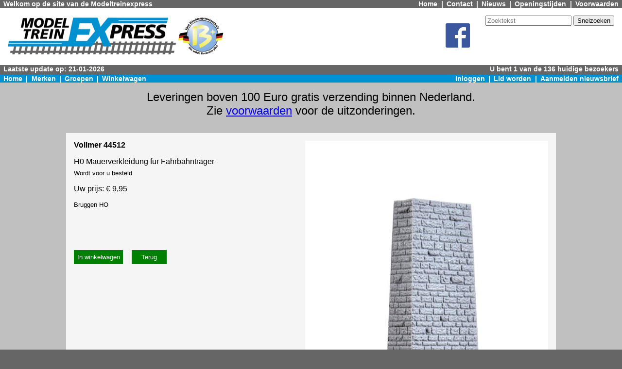

--- FILE ---
content_type: text/html;charset=UTF-8
request_url: https://www.modeltreinexpress.nl/webshop2/article/1478020/Vollmer%2044512
body_size: 2966
content:
<?xml version='1.0' encoding='UTF-8' ?>
<!DOCTYPE html PUBLIC "-//W3C//DTD XHTML 1.1//EN" "http://www.w3.org/TR/xhtml11/DTD/xhtml11.dtd">
<html xmlns="http://www.w3.org/1999/xhtml" >

    <head>
        <title>Vollmer 44512 - H0 Mauerverkleidung für Fahrbahnträger - Modeltreinexpress</title>

        
        <link rel="stylesheet" href="/webshop2/style.css" type="text/css"/>
        <link rel="stylesheet" href="/webshop2/style2.css" type="text/css"/>

    

        <meta name="description" content="Vollmer 44512. H0 Mauerverkleidung für Fahrbahnträger. Wordt voor u besteld. " />
        <meta name="x-lmd" content="2025-09-23T11:15:03+00:00" />
        <link rel="canonical" href="https://www.modeltreinexpress.nl/webshop2/article/1478020/Vollmer%2044512"/>

        <meta http-equiv='content-language' content='nl'/>
    </head>

    <body>
        <header>
            <div class="hdrline" style="display: flex; justify-content: space-between;">
                <div class="hdrline-left">
                    Welkom op de site van de Modeltreinexpress
                </div>
                <nav>
                    <div class="hdrline-right" style="display: flex;">
                        <a href="/webshop2/">Home</a>
                        <span class="navsep">|</span>
                        <a href="/webshop/co/contact.xhtml">Contact</a>
                        <span class="navsep">|</span>
                        <a href="/webshop/info/nieuws.xhtml">Nieuws</a>
                        <span class="navsep">|</span>
                        <a href="/webshop2/info/openingstijden.html">Openingstijden</a>
                        <span class="navsep">|</span>
                        <a href="/webshop/info/voorwaarden.xhtml">Voorwaarden</a>
                    </div>
                </nav>
            </div>

            <div class="headerbar" style="display: flex;">
                <a style="display: contents" href="/webshop2/"><img src="/webshop2/images/logo_mte.jpg" alt="MTE" /></a>
                <a style="display: contents" href="/webshop2/brand/3884/groups"><img src="/webshop2/images/logo_w13plus.jpg" alt="Wilde 13+" class="wilde13" /></a>
                <div style="flex: 1 ;">
                </div>
                <div style="padding: 1em;">
                    <a style="display: contents" href="https://www.facebook.com/modeltreinexpress" target="fb"><img src="/webshop2/images/FB-f-Logo__blue_50.png" alt="facebook" />
                    </a>
                </div>
                <div style="margin-left: 1em;">
                    <form action="/webshop2/artlist" method="get" >
                        <p style="margin-top: 0;"><input type="text" name="text" size="20" placeholder="Zoektekst" />
                            <input type="submit" value="Snelzoeken" />
                        </p>
                    </form>

                    <div id="google_translate_element" style="height: 2em; "></div><script type="text/javascript">
                        function googleTranslateElementInit() {
                            new google.translate.TranslateElement({pageLanguage: 'nl', layout: google.translate.TranslateElement.InlineLayout.VERTICAL, multilanguagePage: true}, 'google_translate_element');
                        }
                    </script><script type="text/javascript" src="//translate.google.com/translate_a/element.js?cb=googleTranslateElementInit"></script>
                </div>
            </div>

            <embed src="https://www.modeltreinexpress.nl/webshop/hdrline.xhtml" style="width: 100%; height: 1em;"/>

            <nav>
                <div class="hdrblue hdrline" style="display: flex; justify-content: space-between;">
                    <div class="hdrline-left" style="display: flex;">
                        <a href="/webshop2/">Home</a>
                        <span class="navsep">|</span>
                        <a href="/webshop2/brandlist">Merken</a>
                        <span class="navsep">|</span>
                        <a href="/webshop2/groups">Groepen</a>
                        <span class="navsep">|</span>
                        <a href="/webshop/order/cart.xhtml">Winkelwagen</a>
                    </div>
                    
                        <div class="hdrline-right" style="display: flex;">
                            <a href="/webshop/login/login.xhtml">Inloggen</a>
                            <span class="navsep">|</span>
                            <a href="/webshop/cust/profile/nwmember.xhtml">Lid worden</a>
                            <span class="navsep">|</span>
                            <a href="/webshop/mailing/subscribe.xhtml">Aanmelden nieuwsbrief</a>
                        </div>
                    
                    
                </div>
            </nav>
        </header>

        <main>
            <div style="height: 0.01em; "></div>

            <div class="inner-main">

                <div data-nosnippet="" class="flex-table-container" style="margin-bottom: 1em; margin-top: 1em;">
                    <div style="font-size: x-large;">
                        Leveringen boven 100 Euro gratis verzending binnen Nederland.
                    </div>
                    <div style="font-size: x-large;">
                        Zie <a href="/webshop/info/voorwaarden.xhtml">voorwaarden</a> voor de uitzonderingen.
                    </div>
                </div>

                
                    <div data-nosnippet="" class="flex-table-container" style="margin-bottom: 1em; margin-top: 1em;">
                        <div style="font-size: x-large;"></div>
                    </div>
                

                <div class="messages">
                </div>

                <!--BEGIN-->
                <article>
                    <div id="contentzone">

            <script type="application/ld+json">
                {
                "@context": "http://schema.org/",
                "@type": "product",
                "brand": {
                "@type": "Brand",
                "name": "Vollmer"
                },

                "mpn" : "44512",
                "sku" : "VO44512",
                "name" : "H0 Mauerverkleidung f\u00FCr Fahrbahntr\u00E4ger",
                "description" : "Vollmer 44512 H0 Mauerverkleidung f\u00FCr Fahrbahntr\u00E4ger",
                "image": "https://fotos.modeltreinexpress.nl/fotos/Vollmer/44512.jpg",
                "url" : "https://www.modeltreinexpress.nl/webshop2/article/1478020/Vollmer%2044512",
                "offers":
                {
                "@type": "Offer",
                "priceCurrency": "EUR",
                "price": "9.95"
                }
                }
            </script>

            <!--"X-availability": "http://schema.org/InStock",-->

            <div style="background-color: whitesmoke; padding:1em; margin-bottom: 1em;">

                <h1 style="display: none;">Vollmer 44512</h1>

                <div style="float: right;">
                    <img src="https://fotos.modeltreinexpress.nl/fotos/Vollmer/44512.jpg" width="500" border="0" alt="Vollmer 44512 H0 Mauerverkleidung für Fahrbahnträger" align="top" />
                </div>
                <div style="font-weight: bold; ">
                    Vollmer 44512
                </div>
                <div style="margin-top: 1em;">
                    H0 Mauerverkleidung für Fahrbahnträger
                    
                    
                </div>
                <div style="font-size: smaller; margin-top: 0.5em;">
                    Wordt voor u besteld
                </div>
                
                <div style=" margin-top: 1em; margin-bottom: 1em;">
                    Uw prijs: &euro; 9,95
                </div>
                <div style=" margin-top: 1em; margin-bottom: 1em;">
                    <div style="font-size: smaller;">Bruggen HO</div>
                </div>

                

                

                <form method="get" action="/webshop/order/addcart.xhtml" style="display: inline-block; margin-left: 0 ; margin-top: 4em;">
                    <button name="addcart" value="1478020" type="submit" class="green" style="margin-left: 0 ;" />In winkelwagen</button>
                    <input type="button" onclick="history.go(-1); return false;" value="Terug" class="back" style="" />
                </form>
                <div style="clear: both;"></div>

                <div >
                    <h5 style="margin-bottom: 1em;">Productveiligheid</h5>
                    <div style="font-size: smaller;">
                        Dit artikel is niet geschikt voor kinderen onder de 14 jaar.
                    </div>
                    <p style="font-size: smaller;">
                        
                            Fabrikant:
                            <br/>
                        
                            Viessmann Modelltechnik GmbH
                            <br/>
                        
                            Bahnhofstraße 2a
                            <br/>
                        
                            D-35116 Hatzfeld-Reddighausen 
                            <br/>
                        
                            Duitsland
                            <br/>
                        
                            
                            <br/>
                        
                            Email: info@viessmann-modell.com
                            <br/>
                        
                            
                            <br/>
                        
                            
                            <br/>
                        
                            Importeur voor Nederland:
                            <br/>
                        
                            Model Engineering
                            <br/>
                        
                            Perenmarkt 1
                            <br/>
                        
                            1681 PG  Zwaagdijk-Oost
                            <br/>
                        
                            Nederland
                            <br/>
                        
                            
                            <br/>
                        
                            Email: info@model-engineering.nl
                            <br/>
                        
                    </p>
                </div>

                
            </div>
        </div>
                </article>
                <!--END-->
            </div>
        </main>

        <footer>
            <div class="footerline">
            </div>
            <div class="footer-outer">
                <div class="footer">
                    <h3>Winkelinformatie</h3>
                    <ul>
                        <li>Voorstraat 43-45</li>
                        <li>3135 HW  Vlaardingen</li>
                        <li>Winkel: 010-4357767</li>
                        <li>Verzending: 010-4344644</li>
                        <li>info@modeltreinexpress.nl</li>
                    </ul>
                </div>
                <div class="footer">
                    <h3>Webshop</h3>
                    <ul>
                        <li><a href="/webshop/brandlist.xhtml">Merken</a>
                        </li>
                        <li><a href="/webshop/grouplist.xhtml">Groepen</a>
                        </li>
                        <li><a href="/webshop/order/cart.xhtml">Winkelwagen</a>
                        </li>
                        <li><a href="/webshop/cust/order/wishlist.xhtml">Verlanglijst</a>
                        </li>
                        <li><a href="/webshop/search.xhtml">Uitgebreid zoeken</a>
                        </li>
                        <li><a href="/webshop/cust/profile/view.xhtml">Profiel</a>
                        </li>
                        <li><a href="/webshop/login/login.xhtml">Login</a>
                        </li>
                        <li><a href="/webshop/login/logout.xhtml">Logout</a>
                        </li>
                    </ul>
                </div>
                <div class="footer">
                    <h3>Klantenservice</h3>
                    <ul>
                        <li><a href="/webshop/info/voorwaarden.xhtml">Voorwaarden</a>
                        </li>
                        <li><a href="/webshop/co/contact.xhtml">Contact</a>
                        </li>
                        <li><a href="/webshop2/info/openingstijden.html">Openingstijden</a>
                        </li>
                        <li><a href="/webshop/info/nieuws.xhtml">Nieuws</a>
                        </li>
                        <li><a href="/webshop/info/privacy.xhtml">Privacy</a>
                        </li>
                    </ul>
                </div>
            </div>
        </footer>
    </body>
</html>

--- FILE ---
content_type: text/html;charset=UTF-8
request_url: https://www.modeltreinexpress.nl/webshop/hdrline.xhtml
body_size: 402
content:
<?xml version='1.0' encoding='UTF-8' ?>
<!DOCTYPE html PUBLIC "-//W3C//DTD XHTML 1.0 Transitional//EN" "http://www.w3.org/TR/xhtml1/DTD/xhtml1-transitional.dtd">
<html xmlns="http://www.w3.org/1999/xhtml"><head><link type="text/css" rel="stylesheet" href="/webshop/javax.faces.resource/style.css.xhtml?ln=default" /></head>

    <body>
        <div class="hdrline">
            <p class="hdrline-left">
                Laatste update op: 21-01-2026
            </p>
            <p class="hdrline-right">
                U bent 1 van de 136 huidige bezoekers
            </p>
            <div style="clear: both;"></div>
        </div>
    </body>
</html>